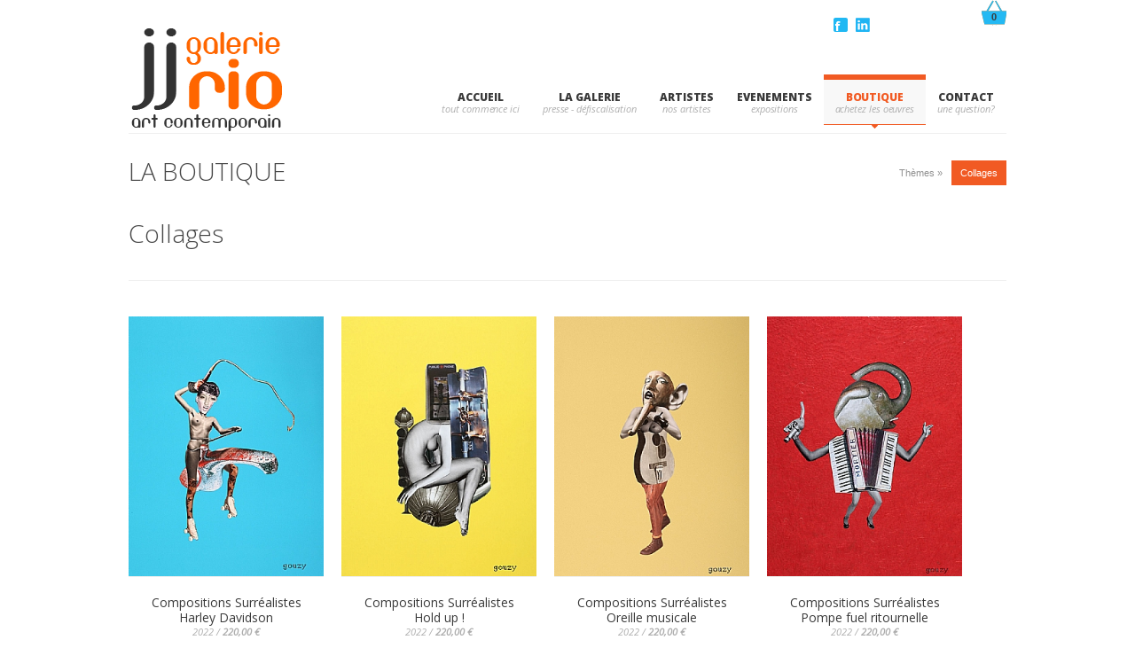

--- FILE ---
content_type: text/html
request_url: https://www.galerie-jjrio.com/boutique/collages,1,26,373,9
body_size: 22751
content:
<!DOCTYPE html>

<!--[if IE 7]>                  <html class="ie7 no-js" lang="en">     <![endif]-->
<!--[if lte IE 8]>              <html class="ie8 no-js" lang="en">     <![endif]-->
<!--[if (gte IE 9)|!(IE)]><!--> <html class="not-ie no-js" lang="en">  <!--<![endif]-->
<head>
<meta http-equiv="Content-Type" content="text/html; charset=iso-8859-1" />
	<meta http-equiv="X-UA-Compatible" content="IE=edge,chrome=1">
	<meta name="viewport" content="width=device-width, initial-scale=1, maximum-scale=1">	

	<title>Collages - Vente en ligne - artistes - peinture - sculptures - design - Galerie d'Art Jean-Jacques Rio  - Auray - golfe du Morbihan - Bretagne - France -Page:9 </title>
	<link rel="shortcut icon" href="https://jjrio.com/favicon.ico" />
	<meta name="description" content="Liste des Collages - en vente sur la Galerie d'Art Jean-Jacques Rio  - Galerie de peinture -Art Contemporain -Auray-Golfe du Morbihan - Bretagne">
<meta name="robots" content="noindex,nofollow">	<meta name="author" content="Jean-jacques RIO">
<meta name="google-site-verification" content="dikWnTYzFg5ApzkIpQ8ajgGl8qYkmgYAlKWHYX6lqU4" />
	<link rel="shortcut icon" href="favicon.ico" />
	<!--[if !lte IE 6]><!-->
		<link rel="stylesheet" href="/css/style.css?18/01/2026 16:40:41" media="screen" />
		<link rel="stylesheet" href="//fonts.googleapis.com/css?family=Open+Sans:400,600,300,800,700,400italic|PT+Serif:400,400italic" />		
		<link rel="stylesheet" href="/css/fancybox.min.css" media="screen" />
		<link rel="stylesheet" href="/css/video-js.min.css" media="screen" />
		<link rel="stylesheet" href="/css/audioplayerv1.min.css" media="screen" />
	<!--<![endif]-->
	<!--[if lte IE 6]>
		<link rel="stylesheet" href="//universal-ie6-css.googlecode.com/files/ie6.1.1.css" media="screen, projection">
	<![endif]-->
	<!-- HTML5 Shiv + detect touch events -->
	<script src="/js/modernizr.custom.js"></script>
	<!-- HTML5 video player -->
	<script src="/js/video.min.js"></script>
	<script>_V_.options.flash.swf = 'http://localhost/smartstart/js/video-js.swf';</script><script>
  (function(i,s,o,g,r,a,m){i['GoogleAnalyticsObject']=r;i[r]=i[r]||function(){
  (i[r].q=i[r].q||[]).push(arguments)},i[r].l=1*new Date();a=s.createElement(o),
  m=s.getElementsByTagName(o)[0];a.async=1;a.src=g;m.parentNode.insertBefore(a,m)
  })(window,document,'script','//www.google-analytics.com/analytics.js','ga');

  ga('create', 'UA-45167064-1', 'galerie-jjrio.com');
  ga('send', 'pageview');

</script>
<script type="text/javascript" src="/js/ficheajax.js"></script>
	<script src="/js/common.js"></script>	
</head>
<body>
<header id="header" class="container clearfix">
	<a href="https://www.galerie-jjrio.com/artistes/galerie.asp" id="logo">
	<img src="/images/logo2.gif" alt="jjrio galerie" width="200" height="150" alt="Galerir Jean-Jacques Rio - galerie - art - peinture - photographie - art contemporain" ></a>
		<div style="position:abolute;float:right;color:#000;width:150px"><a href="https://www.galerie-jjrio.com/panier.asp" style="margin-left:2px;"><strong style="position:absolute;top:10px"></strong><div class="rondpanier" >
	
					 
<strong>
0 </strong>
</div></a></div>
<div id="sociauxhaut">	
				<ul class="social-links" style="float:right;">
				<!--<li class="visu"><a href="">Suivez-nous sur : </a></li>
				<li class="artsy" style="margin-top:0px;width: 90px;"><a href="http://web.artprice.com/in.aspx?idr=MDc5NzU1MjM0NjA5NTk=&amp;L=fr" title="Artprice" target="_blank" style="width:88px;height:21px;position: absolute;top: 23px;">Artprice</a></li>
				<li class="twitter"><a href="https://twitter.com/GalerieArtRio" title="Suivez-nous surTwitter" target="_blank">Twitter</a></li>
				
				<li class="tumblr"><a href="http://galeriejjrio.tumblr.com/" title="suivez-nous sur Tumblr"  target="_blank">Tumblr</a></li>			
	
			
				<li class="foursquare"><a href="https://fr.foursquare.com/v/galerie-jeanjacques-rio--art-contemporain/52441b668bbd5140f9203af1" title="suivez-nous sur foursquare"  target="_blank">Foursquare</a></li>
				<li class="google"><a href="https://plus.google.com/u/0/b/109088354003652410548/+GalerieJeanJacquesRioAuray/about" title="suivez-nous sur Google +"  target="_blank">Google +</a></li>
					<li class="pin"><a href="http://www.pinterest.com/jjgalerie/" title="suivez-nous sur Pinterest"  target="_blank">Pinterest</a></li>
	-->	<li class="facebook"><a href="https://www.facebook.com/pages/Galerie-jean-Jacques-Rio/667555409935746" title="suivez-nous sur Favcebook"  target="_blank">Facebook</a></li><li class="linkedin"><a href="https://www.linkedin.com/in/jean-jacques-rio-28180884?trk=nav_responsive_tab_profile_pic" title="suivez-nous sur Linkedin"  target="_blank">Linkedin</a></li>
			</ul>
				<!--<div id="inscription"><a href="/newsletter-galerie-jjrio.asp" title="Inscrivez-vous &agrave; la newsletter"><img src="/images/inscrivezvous.gif" alt="jjrio galerie" width="200" height="48" alt="Galerir JJRio - galerie - art - peinture - photographie - art contemporain" ></a></div>-->

</div>
	<nav id="main-nav">
		
		<ul>
			<li >
				<a href="https://www.galerie-jjrio.com/" data-description="tout commence ici"  style="font-size:12px">Accueil</a>
				
			</li>
		
				
																	<li  >
																	<a href="https://www.galerie-jjrio.com/la-galerie-jjrio.asp"    data-description="Presse - Défiscalisation" style="font-size:12px">LA GALERIE</a>
																	<ul>
														<li><a href="https://www.galerie-jjrio.com/la-galerie-jjrio.asp">A Propos</a></li>

														<li><a href="https://www.galerie-jjrio.com/presse-galerie-jjrio.asp">Presse</a></li>

														<li><a href="https://www.galerie-jjrio.com/defiscalisation.asp">Défiscalisation</a></li>
</ul>
																
															 </li>	 														
																	
																	<li  >
																	<a href="https://www.galerie-jjrio.com/artistes/galerie.asp"    data-description="nos artistes" style="font-size:12px">ARTISTES</a>
																	<ul>	<li><a href="/artistes/bruno-fournier!A190">Bruno FOURNIER</a></li>
	<li><a href="/artistes/qunce-zeng!A191">Qunce ZENG</a></li>
	<li><a href="/artistes/michel-politzer!A223">Michel POLITZER</a></li>
	<li><a href="/artistes/gouzy!A372">GOUZY</a></li>
	<li><a href="/artistes/patrice-cudennec!A291">Patrice CUDENNEC</a></li>
	<li><a href="/artistes/sanclar!A278">SANCLAR</a></li>
	<li><a href="/artistes/alexandre-dabrowski!A189">Alexandre DABROWSKI</a></li>
	<li><a href="/artistes/arnaud-dromigny!A325">Arnaud DROMIGNY</a></li>
	<li><a href="/artistes/christian-sanseau!A270">Christian SANSEAU</a></li>
	<li><a href="/artistes/herve-quere!A281">Hervé QUERE</a></li>
	<li><a href="/artistes/andre-jouannic!A292">André JOUANNIC</a></li>
	<li><a href="/artistes/olivier-raoult!A294">Olivier RAOULT</a></li>
	<li><a href="/artistes/veronique-berdellou!A327">Véronique Berdellou</a></li>
	<li><a href="/artistes/thierry-rousseau!A280">Thierry ROUSSEAU</a></li>
	<li><a href="/artistes/michele-charron-wolf!A311">Michèle CHARRON-WOLF</a></li>
	<li><a href="/artistes/hubert-carré!A268">Hubert CARRÉ</a></li>
	<li><a href="/artistes/kati!A279">KaTi</a></li>
	<li><a href="/artistes/armelle-léon!A242">Armelle LÉON</a></li>
	<li><a href="/artistes/guy-terrier!A312">Guy TERRIER</a></li>
	<li><a href="/artistes/florence-lievre!A224">Florence LIEVRE</a></li>
	<li><a href="/artistes/david-bellec!A215">David BELLEC</a></li>
	<li><a href="/artistes/myriam-le-fol!A260">MYRIAM LE FOL</a></li>
	<li><a href="/artistes/andre-montagné!A295">André MONTAGNÉ</a></li>
	<li><a href="/artistes/stef-delarouge!A214">STëF DELAROUGE</a></li>
	<li><a href="/artistes/sophie-raine!A245">Sophie RAINE</a></li>
	<li><a href="/artistes/thierry-le-baill!A244">THIERRY LE BAILL</a></li>
	<li><a href="/artistes/alain-pondeville!A293">Alain PONDEVILLE</a></li>
	<li><a href="/artistes/nathalie-guével!A243">Nathalie GUÉVEL</a></li>
	<li><a href="/artistes/marion-le-pennec!A211">Marion LE PENNEC</a></li>
	<li><a href="/artistes/francis-blanchere!A220">Francis BLANCHERE</a></li>
	<li><a href="/artistes/clo-ruellan!A271">Clo RUELLAN</a></li>
	<li><a href="/artistes/frank-pookky!A233">Frank POOKKY</a></li>
</ul>
																
															 </li>	 														
																	
																	<li  >
																	<a href="https://www.galerie-jjrio.com/expositions-evenements.asp"    data-description="expositions" style="font-size:12px">EVENEMENTS</a>
																	
																
															 </li>	 														
																	
																	<li  class="current">
																	<a href="https://www.galerie-jjrio.com/boutique,1,26,0,1"    data-description="achetez les oeuvres" style="font-size:12px">BOUTIQUE</a>
																	<ul>	<li><a href="/boutique/peintures,1,26,206,1">Peintures</a></li>
	<li><a href="/boutique/photographies,1,26,205,1">Photographies</a></li>
	<li><a href="/boutique/collages,1,26,373,1">Collages</a></li>
	<li><a href="/boutique/sculptures,1,26,207,1">Sculptures</a></li>
</ul>
																
															 </li>	 														
																	
																	<li  >
																	<a href="https://www.galerie-jjrio.com/contact.asp"    data-description="une question?" style="font-size:12px">CONTACT</a>
																	
																
															 </li>	 														
																			
		</ul>
		
	</nav><!-- end #main-nav -->	
	
	
</header><!-- end #header -->
<section id="content" class="container clearfix">	
<div class="container clearfix">
		<header class="page-header">		
			<h1 class="page-title">LA BOUTIQUE</h1>
		<ul id="portfolio-items-filter">

			<li>Th&egrave;mes &raquo;</li>
			<li><a data-categories="*"  href="/boutique/galerie.asp">Tout</a></li>


		
			   <li>
																	   <a href="/boutique/collages,1,26,373,1" data-categories="Collages"  class="active">Collages</a></li>      
																	<li>
																	   <a href="/boutique/peintures,1,26,206,1" data-categories="Peintures"  class="nonactive">Peintures</a></li>      
																	<li>
																	   <a href="/boutique/photographies,1,26,205,1" data-categories="Photographies"  class="nonactive">Photographies</a></li>      
																	<li>
																	   <a href="/boutique/sculptures,1,26,207,1" data-categories="Sculptures"  class="nonactive">Sculptures</a></li>      
																	 				
				</ul>
				
			<h2 class="page-title">Collages</h2>
		</header><!-- end .page-header -->

	</div><!-- end .container -->
	
	

<section id="portfolio-items" class="clearfix">

		<article class="one-fourth" data-categories="illustration design">

			<a href="/boutique/collages/compositions-surrealistes-harley-davidson!1!26!373!4735"  title="Compositions Surréalistes, Harley Davidson - Collages">

				<img src="/upload/produit/vignette/harley-davidson-collage-photographie-derision-detournement-atelier-artiste-gouzy-galerie-art-jean_jacques_rio-auray-morbihan.jpg" alt="Compositions Surréalistes, Harley Davidson - Collages" border="0" width="220">
			</a>


			<a href="/boutique/collages/compositions-surrealistes-harley-davidson!1!26!373!4735" class="project-meta">
				
				<h5 class="title">Compositions Surréalistes<br><span> Harley Davidson</span></h5>
				<span class="categories">2022 / <strong>220,00 &euro;</strong>
						</span>
			</a>
			
		</article><!-- end .one-fourth (Altered) -->

		

		<article class="one-fourth" data-categories="illustration design">

			<a href="/boutique/collages/compositions-surrealistes-hold-up-!1!26!373!4736"  title="Compositions Surréalistes, Hold up ! - Collages">

				<img src="/upload/produit/vignette/hold-up-collage-photographie-derision-detournement-atelier-artiste-gouzy-galerie-art-jean_jacques_rio-auray-morbihan.jpg" alt="Compositions Surréalistes, Hold up ! - Collages" border="0" width="220">
			</a>


			<a href="/boutique/collages/compositions-surrealistes-hold-up-!1!26!373!4736" class="project-meta">
				
				<h5 class="title">Compositions Surréalistes<br><span> Hold up !</span></h5>
				<span class="categories">2022 / <strong>220,00 &euro;</strong>
						</span>
			</a>
			
		</article><!-- end .one-fourth (Altered) -->

		

		<article class="one-fourth" data-categories="illustration design">

			<a href="/boutique/collages/compositions-surrealistes-oreille-musicale!1!26!373!4737"  title="Compositions Surréalistes, Oreille musicale - Collages">

				<img src="/upload/produit/vignette/oreille-musicale-collage-photographie-derision-detournement-atelier-artiste-gouzy-galerie-art-jean_jacques_rio-auray-morbihan.jpg" alt="Compositions Surréalistes, Oreille musicale - Collages" border="0" width="220">
			</a>


			<a href="/boutique/collages/compositions-surrealistes-oreille-musicale!1!26!373!4737" class="project-meta">
				
				<h5 class="title">Compositions Surréalistes<br><span> Oreille musicale</span></h5>
				<span class="categories">2022 / <strong>220,00 &euro;</strong>
						</span>
			</a>
			
		</article><!-- end .one-fourth (Altered) -->

		

		<article class="one-fourth" data-categories="illustration design">

			<a href="/boutique/collages/compositions-surrealistes-pompe-fuel-ritournelle!1!26!373!4738"  title="Compositions Surréalistes, Pompe fuel ritournelle - Collages">

				<img src="/upload/produit/vignette/pompe-ritournelle-collage-photographie-derision-detournement-atelier-artiste-gouzy-galerie-art-jean_jacques_rio-auray-morbihan.jpg" alt="Compositions Surréalistes, Pompe fuel ritournelle - Collages" border="0" width="220">
			</a>


			<a href="/boutique/collages/compositions-surrealistes-pompe-fuel-ritournelle!1!26!373!4738" class="project-meta">
				
				<h5 class="title">Compositions Surréalistes<br><span> Pompe fuel ritournelle</span></h5>
				<span class="categories">2022 / <strong>220,00 &euro;</strong>
						</span>
			</a>
			
		</article><!-- end .one-fourth (Altered) -->

		

		<article class="one-fourth" data-categories="illustration design">

			<a href="/boutique/collages/compositions-surrealistes-airbus-show!1!26!373!4739"  title="Compositions Surréalistes, Airbus show - Collages">

				<img src="/upload/produit/vignette/airbus-collage-photographie-derision-detournement-atelier-artiste-gouzy-galerie-art-jean_jacques_rio-auray-morbihan.jpg" alt="Compositions Surréalistes, Airbus show - Collages" border="0" width="220">
			</a>


			<a href="/boutique/collages/compositions-surrealistes-airbus-show!1!26!373!4739" class="project-meta">
				
				<h5 class="title">Compositions Surréalistes<br><span> Airbus show</span></h5>
				<span class="categories">2022 / <strong>280,00 &euro;</strong>
						</span>
			</a>
			
		</article><!-- end .one-fourth (Altered) -->

		

		<article class="one-fourth" data-categories="illustration design">

			<a href="/boutique/collages/compositions-surrealistes-botox!1!26!373!4740"  title="Compositions Surréalistes, Botox - Collages">

				<img src="/upload/produit/vignette/botox-collage-photographie-derision-detournement-atelier-artiste-gouzy-galerie-art-jean_jacques_rio-auray-morbihan.jpg" alt="Compositions Surréalistes, Botox - Collages" border="0" width="220">
			</a>


			<a href="/boutique/collages/compositions-surrealistes-botox!1!26!373!4740" class="project-meta">
				
				<h5 class="title">Compositions Surréalistes<br><span> Botox</span></h5>
				<span class="categories">2022 / <strong>280,00 &euro;</strong>
						</span>
			</a>
			
		</article><!-- end .one-fourth (Altered) -->

		

		<article class="one-fourth" data-categories="illustration design">

			<a href="/boutique/collages/compositions-surrealistes-grand-cru-classe!1!26!373!4741"  title="Compositions Surréalistes, Grand Cru Classé - Collages">

				<img src="/upload/produit/vignette/grand-cru-collage-photographie-derision-detournement-atelier-artiste-gouzy-galerie-art-jean_jacques_rio-auray-morbihan.jpg" alt="Compositions Surréalistes, Grand Cru Classé - Collages" border="0" width="220">
			</a>


			<a href="/boutique/collages/compositions-surrealistes-grand-cru-classe!1!26!373!4741" class="project-meta">
				
				<h5 class="title">Compositions Surréalistes<br><span> Grand Cru Classé</span></h5>
				<span class="categories">2022 / <strong>280,00 &euro;</strong>
						</span>
			</a>
			
		</article><!-- end .one-fourth (Altered) -->

		

		<article class="one-fourth" data-categories="illustration design">

			<a href="/boutique/collages/compositions-surrealistes-entree-vip!1!26!373!4742"  title="Compositions Surréalistes, Entrée VIP - Collages">

				<img src="/upload/produit/vignette/entree-vip-collage-photographie-derision-detournement-atelier-artiste-gouzy-galerie-art-jean_jacques_rio-auray-morbihan.jpg" alt="Compositions Surréalistes, Entrée VIP - Collages" border="0" width="220">
			</a>


			<a href="/boutique/collages/compositions-surrealistes-entree-vip!1!26!373!4742" class="project-meta">
				
				<h5 class="title">Compositions Surréalistes<br><span> Entrée VIP</span></h5>
				<span class="categories">2022 / <strong>280,00 &euro;</strong>
						</span>
			</a>
			
		</article><!-- end .one-fourth (Altered) -->

		

	</section><!-- end #portfolio-items -->
	
<div style="width:700px;float:right;text-align:right">
<form action="/boutique/collages,1,26,373,1" name="ewpagerform" id="ewpagerform">
<div align="right"><table bgcolor="" border="0" cellspacing="1" cellpadding="4" bgcolor="#CCCCCC">
	<tr>
		<td nowrap><div class="pagination">


		<a href="/boutique/collages,1,26,373,1">&lt;&lt;</a>
		
		
		<a href="/boutique/collages,1,26,373,1">1</a>
					<span class="current" title="page 2">
2</span>
					
		<a href="/boutique/collages,1,26,373,17">3</a>
					
		<a href="/boutique/collages,1,26,373,17">&gt;&gt;</a>
		
		<br>	<br />

	oeuvres 9 &agrave; 16 sur 24

		</div></td>

		<td nowrap>&nbsp;&nbsp;&nbsp;&nbsp;</td>
		<td align="right" valign="top" nowrap></td>

	</tr>
</table></div>
</form>	</div>
</section>

<footer id="footer" class="clearfix">

	<div class="container">

		<div class="three-fourth">

			<nav id="footer-nav" class="clearfix">

				<ul>
					<li><a href="https://www.galerie-jjrio.com/">Accueil</a></li>
					<li><a href="https://www.galerie-jjrio.com/la-galerie-jjrio.asp">La Galerie</a></li>
					<li><a href="https://www.galerie-jjrio.com/artistes/galerie.asp">Artistes</a></li>
					<li><a href="https://www.galerie-jjrio.com/expositions-evenements.asp#">Even&egrave;ments</a></li>
					<li><a href="https://www.galerie-jjrio.com/boutique,1,26,0,1">Boutique</a></li>
				</ul>
				
			</nav><!-- end #footer-nav -->

			<ul class="contact-info">
				<li class="address">32 Rue Georges Clemenceau 56400 AURAY Golfe du Morbihan</li>
				<li class="phone">(+33) 02.97.52.74.75</li>
				<li class="email"><a href="mailto:galerie@jjrio.com">galerie@jjrio.com  </a></li>
			</ul><!-- end .contact-info -->
			
		</div><!-- end .three-fourth -->

		<div class="one-fourth last">

			<span class="title">Restez connect&eacute;</span>

			<ul class="social-links">	<li class="facebook"><a href="https://www.facebook.com/pages/Galerie-jean-Jacques-Rio/667555409935746" title="suivez-nous sur Favcebook"  target="_blank">Facebook</a></li><li class="linkedin"><a href="https://www.linkedin.com/in/jean-jacques-rio-28180884?trk=nav_responsive_tab_profile_pic" title="suivez-nous sur Linkedin"  target="_blank">Linkedin</a></li>
				<!--			<li class="artsy"><a href="http://web.artprice.com/in.aspx?idr=MDc5NzU1MjM0NjA5NTk=&L=fr" title="Artprice">Artprice</a></li>
				<li class="twitter"><a href="https://twitter.com/GalerieArtRio" title="Suivez-nous surTwitter" target="_blank">Twitter</a></li>
			
				<li class="tumblr"><a href="http://galeriejjrio.tumblr.com/" title="suivez-nous sur Tumblr"  target="_blank">Tumblr</a></li>			
				
						
				<li class="foursquare"><a href="https://fr.foursquare.com/v/galerie-jeanjacques-rio--art-contemporain/52441b668bbd5140f9203af1" title="suivez-nous sur foursquare"  target="_blank">Foursquare</a></li>
					<li class="google"><a href="https://plus.google.com/u/0/b/109088354003652410548/+GalerieJeanJacquesRioAuray/about" title="suivez-nous sur Google +"  target="_blank">Google +</a></li>
					<li class="pin"><a href="http://www.pinterest.com/jjgalerie/" title="suivez-nous sur Pinterest"  target="_blank">Pinterest</a></li>-->
			</ul><!-- end .social-links -->

		</div><!-- end .one-fourth.last -->
		
	</div><!-- end .container -->

</footer><!-- end #footer -->

<footer id="footer-bottom" class="clearfix">

	<div class="container">

		<ul>
			<li>Galerie Art Contemporain JJ Rio  &copy; 2026</li>
			<li><a href="https://www.galerie-jjrio.com/mentionslegales.asp">Mentions l&eacute;gales</a></li>
			<li><a href="https://www.galerie-jjrio.com/conditionsgenerales.asp">Conditions g&eacute;n&eacute;rales</a></li>
		</ul>

	</div><!-- end .container -->

</footer><!-- end #footer-bottom -->

<!--[if !lte IE 6]><!-->
	<script src="https://ajax.googleapis.com/ajax/libs/jquery/1.7.1/jquery.min.js"></script>
	<script>window.jQuery || document.write('<script src="js/jquery-1.7.1.min.js"><\/script>')</script>
	<!--[if lt IE 9]> <script src="/js/selectivizr-and-extra-selectors.min.js"></script> <![endif]-->
	<script src="/js/respond.min.js"></script>
	<script src="/js/jquery.easing-1.3.min.js"></script>
	<script src="/js/jquery.fancybox.pack.js"></script>
	<script src="/js/jquery.smartStartSlider.min.js"></script>
	<script src="/js/jquery.jcarousel.min.js"></script>
	<script src="/js/jquery.cycle.all.min.js"></script>
	<script src="/js/jquery.isotope.min.js"></script>
	<script src="/js/audioplayerv1.min.js"></script>
<!--<script src="//maps.google.com/maps/api/js?sensor=false"></script>
		<script type="text/javascript" src="https://maps.google.com/maps/api/js?key=AIzaSyCBasYFCt39BtaxFZzzqDKvk188TMObVJ0"></script>-->
	<script src="/js/jquery.gmap.min.js?18/01/2026 16:40:41"></script>
	<script src="/js/jquery.touchSwipe.min.js"></script>

	<script src="/js/custom.js?18/01/2026 16:40:41"></script>
	              <!-- Google tag (gtag.js) -->
<script async src="https://www.googletagmanager.com/gtag/js?id=G-GWWFVWFMF3"></script>
<script>
  window.dataLayer = window.dataLayer || [];
  function gtag(){dataLayer.push(arguments);}
  gtag('js', new Date());

  gtag('config', 'G-GWWFVWFMF3');
</script>
<!--<![endif]-->

</body>
</html>



--- FILE ---
content_type: text/css
request_url: https://www.galerie-jjrio.com/css/audioplayerv1.min.css
body_size: 3812
content:
.APV1_wrapper,.APV1_wrapper *{display:block!important;cursor:default!important;border:none!important;overflow:visible!important;position:static!important;background:none!important;float:none!important;z-index:auto!important;list-style:none!important;line-height:0!important;direction:ltr!important;text-align:center!important;opacity:1!important;-webkit-user-select:none;-khtml-user-select:none;-moz-user-select:none;-o-user-select:none;user-select:none;margin:0!important;padding:0!important}.APV1_play_button,.APV1_volume_button,.APV1_volume_bar_container,.APV1_volume_bar,.APV1_seek_bar,.APV1_play_bar,.APV1_progress_bar_wrapper{cursor:pointer!important}.APV1_wrapper{overflow:hidden!important;background:#3a3a3a!important;width:300px;height:29px}.APV1_wrapper li{float:left!important;height:100%!important}.APV1_seperator{width:0!important;height:100%!important;opacity:.15!important;-moz-opacity:.15!important;filter:Alpha(Opacity=15)}.APV1_play_button,.APV1_volume_button{height:100%!important;width:30px!important;background:url(../img/audioplayerv1.png) no-repeat -1px 0!important}.APV1_play_button:hover{background-position:-34px 0!important}.APV1_playing .APV1_play_button{background-position:-1px -30px!important}.APV1_playing .APV1_play_button:hover{background-position:-34px -30px!important}.APV1_volume_button{background-position:-1px -60px!important}.APV1_volume_button:hover{background-position:-34px -60px!important}.APV1_mute .APV1_volume_button{background-position:-1px -90px!important}.APV1_mute .APV1_volume_button:hover{background-position:-34px -90px!important}.APV1_progress_bar_container,.APV1_volume_bar_container{background:url(../img/audioplayerv1.png) repeat-x 0 -222px!important;height:5px!important;border-bottom:solid 1px #444!important;margin:11px!important;padding:1px!important}.APV1_volume_bar_container{width:30px!important;margin-left:0!important}.APV1_progress_bar_wrapper{position:relative!important;width:100%!important;height:100%!important}.APV1_seek_bar{background:url(../img/audioplayerv1.png) repeat-x 0 -193px!important;height:100%!important;width:0;-webkit-transition:width 1s ease;-khtml-transition:width 1s ease;-moz-transition:width 1s ease;-o-transition:width 1s ease;transition:width 1s ease;-webkit-transform:translateZ(0)}.APV1_play_bar,.APV1_seek_bar{position:absolute!important;top:0!important;left:0!important}.APV1_volume_bar,.APV1_play_bar{background:url(../img/audioplayerv1.png) repeat-x 0 -163px!important;width:0;height:100%!important;-webkit-transform:translateZ(0);-webkit-border-radius:1px;-khtml-border-radius:1px;-moz-border-radius:1px;-o-border-radius:1px;border-radius:1px}.APV1_play_bar.APV1_transition{-webkit-transition:width 500ms ease;-khtml-transition:width 500ms ease;-moz-transition:width 500ms ease;-o-transition:width 500ms ease;transition:width 500ms ease}.APV1_duration_text,.APV1_time_text{font-family:"Lucida Grande",Helvetica,Arial,sans-serif!important;color:#eee!important;font-size:10px!important;font-weight:700!important;line-height:29px!important;-webkit-font-smoothing:subpixel-antialiased;padding:0 7px!important}.APV1_error .APV1_duration_text,.APV1_error .APV1_seperator,.APV1_error .APV1_volume_button,.APV1_error .APV1_progress_bar_container,.APV1_error .APV1_volume_bar_container{display:none!important}.APV1_error .APV1_for_play{display:block!important}.APV1_error .APV1_play_button{cursor:default!important;background-position:-1px -120px!important}.APV1_player_width_300 .APV1_time_text,.APV1_player_width_300 .APV1_seperator.APV1_for_time,.APV1_player_width_250 .APV1_duration_text,.APV1_player_width_250 .APV1_seperator.APV1_for_duration,.APV1_player_width_200 .APV1_volume_button,.APV1_player_width_200 .APV1_volume_bar_container,.APV1_player_width_200 .APV1_seperator.APV1_for_volume{display:none!important}

--- FILE ---
content_type: application/x-javascript
request_url: https://www.galerie-jjrio.com/js/common.js
body_size: 3861
content:
if(top.frames.length!=0){top.location.href=self.document.location.href}var browser=navigator.userAgent;var isOpera=(browser.indexOf("Opera")!=-1);var isIE=(!isOpera&&browser.indexOf("MSIE")!=-1);var isMozilla=(!isOpera&&!isIE&&browser.indexOf("Mozilla")!=-1);function giveFocus(a){document.getElementById(a).focus()}var saved_colors=new Array;function saveColor(b,a){saved_colors[b]=a}function restoreColor(a){if(typeof(saved_colors[a])=="undefined"){return"#000000"}if(saved_colors[a]==""){return"#000000"}return saved_colors[a]}function disableItem(){var a=disableItem.arguments;if(a.length==0){return}for(var c=0;c<a.length;++c){if(document.getElementById(a[c]).disabled){continue}document.getElementById(a[c]).disabled=true;if(isOpera){var b=document.getElementById(a[c]);if(b.type=="button"||b.type=="reset"||b.type=="submit"||b.type=="file"){saveColor(b.id,b.style.color)}b.style.color="#808080"}}}function enableItem(){var a=enableItem.arguments;if(a.length==0){return}for(var c=0;c<a.length;++c){if(!document.getElementById(a[c]).disabled){continue}document.getElementById(a[c]).disabled=false;if(isOpera){var b=document.getElementById(a[c]);if(b.type=="button"||b.type=="reset"||b.type=="submit"||b.type=="file"){b.style.color=restoreColor(b.id)}}}}function myPopup(e,c,b){var f=(screen.width-c)/2;var d=(screen.height-b)/2;var a=window.open("","_blank","width="+c+", height="+b+", left="+f+", top="+d);a.document.write('<html><head><title>Cliquez dans cette fenêtre pour la fermer</title></head><body style="margin: 0px; padding: 0px;" onclick="window.close();"><img src="'+e+'" alt="" title="Cliquez dans cette fenêtre pour la fermer" style="width: '+c+"; height: "+b+';" /></body></html>');a.document.close();a.focus()}function CreateXMLHTTPRequestObject(){this.xhr_object=null;this.response=null;this.ready=true;this.asynchronous=true;if(window.XMLHttpRequest){this.xhr_object=new XMLHttpRequest()}else{if(window.ActiveXObject){this.xhr_object=new ActiveXObject("Microsoft.XMLHTTP")}else{alert("Votre navigateur ne supporte pas les objets XMLHTTPRequest...")}}this.indicatorFunction=null;this.setIndicatorFunction=function(a){if(typeof(a)=="function"){this.indicatorFunction=a}};this.setSynchronous=function(){this.asynchronous=false};this.setAsynchronous=function(){this.asynchronous=true};this.getFileGet=function(a,b){return this.doRequest(a,"GET",b)};this.getFile=this.getFileGet;this.getFilePost=function(a,b){return this.doRequest(a,"POST",b)};this.getFileHeader=function(a,b){return this.doRequest(a,"HEAD",b)};this.doRequest=function(a,f,c){if(!this.ready||!this.xhr_object){return false}function e(l,k){var j=l.split("\n");for(var h=0,m=j.length,g=[];h<m-1;++h){g=j[h].split(": ");if(g[0].toLowerCase()==k.toLowerCase()){return g[1]}}return"Header inconnu..."}if(this.indicatorFunction){this.indicatorFunction(true)}this.ready=false;var d=this;function b(){if(d.xhr_object.readyState!=4){return}if(d.indicatorFunction){d.indicatorFunction(false)}var g=d.xhr_object.getAllResponseHeaders();if(f=="HEAD"){d.response=c?e(g,c):g}else{var h=e(g,"Content-Type");if(h!="Header inconnu..."&&(new RegExp("^text/xml.*$","gi")).test(h)){d.response=d.xhr_object.responseXML}else{d.response=d.xhr_object.responseText}}}if(f=="GET"&&typeof(c)!="undefined"&&c!=""){a+="?"+c}this.xhr_object.open(f,a,this.asynchronous);if(this.asynchronous){this.xhr_object.onreadystatechange=b}if(c){this.xhr_object.setRequestHeader("Content-type","application/x-www-form-urlencoded")}else{c=null}this.xhr_object.send(c);if(!this.asynchronous){b()}return true};this.hasResponse=function(){return this.response!=null};this.getResponse=function(){return this.response};this.validateRequest=function(){this.ready=true;this.response=null};this.cancelRequest=function(){this.xhr_object.abort();if(this.indicatorFunction){this.indicatorFunction(false)}this.validateRequest()}};

--- FILE ---
content_type: application/x-javascript
request_url: https://www.galerie-jjrio.com/js/ficheajax.js
body_size: 2118
content:

var check_delay = 200 ;
var tab_req = new Array() ;
var file = "proximite.asp" ;
var max_req = 1 ;
var max_var = 3 ;

function listeprox (typeprox) {
	max_req = 1 ;
//alert("ok");
	for (var i = 0 ; i < max_req ; ++i) {
		tab_req[i] = new CreateXMLHTTPRequestObject();
		tab_req[i].setAsynchronous();
		
		
			var data = "" ;
			data += "typeprox="+typeprox ;

			
			//alert(data);
			//document.getElementById('qu').innerHTML = "<center><br><br><img src=\"template-loader.gif\"></center>" ;			
		//alert(data);
			if (!tab_req[i].getFileGet(file, data)) 
			return;
		setTimeout("afficheTaille()", check_delay);
		
		}
	}





function afficheTaille() {
//alert("ok");
	for (var i = 0 ; i < max_req ; ++i) {
		if (tab_req[i] && tab_req[i].hasResponse()) {
			var rep = tab_req[i].getResponse();
			//alert(rep);
	//	document.getElementById('erreur').innerHTML = '' ;

	
			document.getElementById('listeprox').innerHTML =rep;
			
			tab_req[i].validateRequest();
			tab_req.splice(i, 1);
			}
		}
	if (tab_req.length > 0) 
		setTimeout("afficheTaille()", check_delay);
	}



function lieuprox (prox) {
	max_req = 1 ;
//alert("ok");
	for (var i = 0 ; i < max_req ; ++i) {
		tab_req[i] = new CreateXMLHTTPRequestObject();
		tab_req[i].setAsynchronous();
		
		
			var data = "" ;
			data += "idproximite="+prox ;

			
			//alert(data);
			//document.getElementById('qu').innerHTML = "<center><br><br><img src=\"template-loader.gif\"></center>" ;			
		//alert(data);
			if (!tab_req[i].getFileGet(file, data)) 
			return;
		setTimeout("afficheTaille2()", check_delay);
		
		}
	}

function afficheTaille2() {
//alert("ok");
	for (var i = 0 ; i < max_req ; ++i) {
		if (tab_req[i] && tab_req[i].hasResponse()) {
			var rep = tab_req[i].getResponse();
			//alert(rep);
	//	document.getElementById('erreur').innerHTML = '' ;

	
			document.getElementById('prox').innerHTML =rep;
			
			tab_req[i].validateRequest();
			tab_req.splice(i, 1);
			}
		}
	if (tab_req.length > 0) 
		setTimeout("afficheTaille2()", check_delay);
	}


